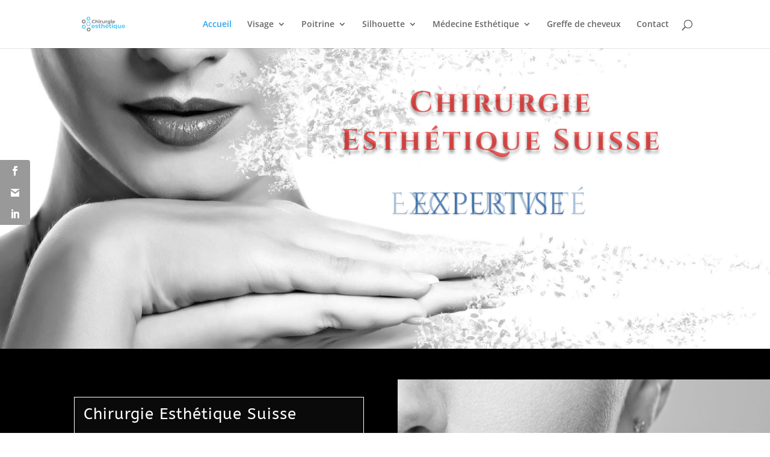

--- FILE ---
content_type: text/css
request_url: https://chirurgie-esthetique-montreux.ch/wp-content/et-cache/61/et-core-unified-tb-1627-deferred-61.min.css?ver=1767872335
body_size: 4960
content:
div.et_pb_section.et_pb_section_0_tb_footer{background-image:linear-gradient(180deg,rgba(0,0,0,0) 64%,rgba(25,25,25,0.33) 100%)!important}.et_pb_section_0_tb_footer.et_pb_section{padding-top:0px;padding-bottom:0px;margin-top:0px;margin-bottom:0px;background-color:RGBA(0,0,0,0)!important}.et_pb_row_0_tb_footer.et_pb_row{padding-top:0px!important;padding-bottom:0px!important;margin-top:0px!important;padding-top:0px;padding-bottom:0px}.dvmd_image_box_0_tb_footer .dvmd_ib_image_wrap{padding-bottom:34%;height:100%;transform:scale(1,1)}.dvmd_image_box_0_tb_footer img{width:71%;left:32%;top:50%;transform:translate(-50%,-50%) rotate(0);mix-blend-mode:normal}.et_pb_button_0_tb_footer_wrapper{margin-top:30px!important;position:relative;top:0px;bottom:auto;left:0px;right:auto}body #page-container .et_pb_section .et_pb_button_0_tb_footer,body #page-container .et_pb_section .et_pb_button_1_tb_footer{color:RGBA(25,25,25,0.46)!important;letter-spacing:2px;font-size:16px}body #page-container .et_pb_section .et_pb_button_0_tb_footer:after,body #page-container .et_pb_section .et_pb_button_1_tb_footer:after{font-size:1.6em}body.et_button_custom_icon #page-container .et_pb_button_0_tb_footer:after,body.et_button_custom_icon #page-container .et_pb_button_1_tb_footer:after{font-size:16px}.et_pb_button_0_tb_footer,.et_pb_button_0_tb_footer:after,.et_pb_button_1_tb_footer,.et_pb_button_1_tb_footer:after{transition:all 300ms ease 0ms}.et_pb_button_1_tb_footer_wrapper{margin-top:30px!important;margin-bottom:70px!important}@media only screen and (max-width:980px){.et_pb_section_0_tb_footer.et_pb_section{background-color:RGBA(0,0,0,0)!important}body #page-container .et_pb_section .et_pb_button_0_tb_footer:after,body #page-container .et_pb_section .et_pb_button_1_tb_footer:after{display:inline-block;opacity:0}body #page-container .et_pb_section .et_pb_button_0_tb_footer:hover:after,body #page-container .et_pb_section .et_pb_button_1_tb_footer:hover:after{opacity:1}body #page-container .et_pb_section .et_pb_button_0_tb_footer,body #page-container .et_pb_section .et_pb_button_1_tb_footer{background-image:initial;background-color:initial}.et_pb_button_0_tb_footer_wrapper{left:0px;right:auto}.et_pb_button_0_tb_footer_wrapper a{transform:translateX(0px) translateY(0px)}.et_pb_row_0_tb_footer.et_pb_row{width:}}@media only screen and (max-width:767px){.et_pb_section_0_tb_footer.et_pb_section{margin-top:0px;margin-bottom:50px;background-color:RGBA(0,0,0,0)!important}.et_pb_row_0_tb_footer.et_pb_row{margin-top:20px!important;margin-left:70px!important;width:}.et_pb_button_0_tb_footer_wrapper{margin-top:-7px!important;margin-bottom:-11px!important;left:0px;right:auto}body #page-container .et_pb_section .et_pb_button_0_tb_footer:after,body #page-container .et_pb_section .et_pb_button_1_tb_footer:after{display:inline-block;opacity:0}body #page-container .et_pb_section .et_pb_button_0_tb_footer:hover:after,body #page-container .et_pb_section .et_pb_button_1_tb_footer:hover:after{opacity:1}body #page-container .et_pb_section .et_pb_button_0_tb_footer,body #page-container .et_pb_section .et_pb_button_1_tb_footer{background-image:initial}.et_pb_button_0_tb_footer_wrapper a{transform:translateX(0px) translateY(0px)}.et_pb_button_1_tb_footer_wrapper{margin-top:0px!important;margin-bottom:50px!important}}.et_pb_section_0{height:auto;min-height:500px;max-height:none}.et_pb_section_0.et_pb_section{padding-bottom:40px}.et_pb_text_0.et_pb_text{color:#c90404!important}.et_pb_text_0{font-family:'Cinzel Decorative',display;font-weight:700;height:auto;min-height:auto;max-height:none;margin-left:400px!important;box-shadow:0px 2px 35px 6px #ffffff;position:relative;top:-17px;bottom:auto;left:-17px;right:auto}.et_pb_text_0 h1{font-family:'Cinzel',Georgia,"Times New Roman",serif;font-weight:700;font-size:49px;color:rgba(224,8,4,0.64)!important;letter-spacing:4px;line-height:1.3em;text-align:center;text-shadow:0em 0.1em 0.1em rgba(0,0,0,0.4)}body #page-container .et_pb_section .et_pb_slider .et_pb_slide_1.et_pb_slide .et_pb_more_button.et_pb_button,body #page-container .et_pb_section .et_pb_slider .et_pb_slide_3.et_pb_slide .et_pb_more_button.et_pb_button,body #page-container .et_pb_section .et_pb_slider .et_pb_slide_0.et_pb_slide .et_pb_more_button.et_pb_button,body #page-container .et_pb_section .et_pb_slider .et_pb_slide_2.et_pb_slide .et_pb_more_button.et_pb_button{color:#000000!important;font-size:0px}body #page-container .et_pb_section .et_pb_slider .et_pb_slide_3.et_pb_slide .et_pb_more_button.et_pb_button:after,body #page-container .et_pb_section .et_pb_slider .et_pb_slide_2.et_pb_slide .et_pb_more_button.et_pb_button:after,body #page-container .et_pb_section .et_pb_slider .et_pb_slide_1.et_pb_slide .et_pb_more_button.et_pb_button:after,body #page-container .et_pb_section .et_pb_slider .et_pb_slide_0.et_pb_slide .et_pb_more_button.et_pb_button:after{font-size:1.6em}body.et_button_custom_icon #page-container .et_pb_slider .et_pb_slide_3.et_pb_slide .et_pb_more_button.et_pb_button:after,body.et_button_custom_icon #page-container .et_pb_slider .et_pb_slide_2.et_pb_slide .et_pb_more_button.et_pb_button:after,body.et_button_custom_icon #page-container .et_pb_slider .et_pb_slide_0.et_pb_slide .et_pb_more_button.et_pb_button:after,body.et_button_custom_icon #page-container .et_pb_slider .et_pb_slide_1.et_pb_slide .et_pb_more_button.et_pb_button:after{font-size:0px}.et_pb_slider_0.et_pb_slider .et_pb_slide_content{font-size:18px!important}.et_pb_slider_0.et_pb_slider{border-radius:30px 30px 30px 0;overflow:hidden;overflow-x:hidden;overflow-y:hidden}.et_pb_slider_0,.et_pb_slider_0 .et_pb_slide{height:100px}.et_pb_slider_0 .et_pb_slide_description,.et_pb_slider_fullwidth_off.et_pb_slider_0 .et_pb_slide_description{padding-top:0px;padding-bottom:0px}.et_pb_slider_0{margin-top:-15px!important;margin-bottom:-15px!important;margin-left:350px!important;width:74%;top:-44px;bottom:auto;left:-45px;right:auto}.et_pb_slider_0 .et_pb_slide>.et_pb_container{max-width:100%}.et_pb_slider_0.et_pb_slider .et_pb_slide_description{animation-name:none}.et_pb_section_1,.et_pb_section_2,.et_pb_section_3,.et_pb_row_3,.et_pb_row_inner_2{height:auto;min-height:auto;max-height:none}.et_pb_section_1.et_pb_section{background-color:#000000!important}.et_pb_text_1.et_pb_text{color:#a5a5a5!important}.et_pb_text_1{font-family:'ABeeZee',Helvetica,Arial,Lucida,sans-serif;font-size:16px;letter-spacing:1px;background-color:#0a0a0a;border-width:1px;border-color:#ffffff;height:auto;min-height:auto;max-height:none;padding-top:15px!important;padding-right:15px!important;padding-bottom:15px!important;padding-left:15px!important;margin-top:0px!important;margin-right:7px!important;margin-left:-5px!important}.et_pb_text_1 h1,.et_pb_text_4 h1{font-family:'ABeeZee',Helvetica,Arial,Lucida,sans-serif;color:#000000!important}.et_pb_text_2 h2,.et_pb_text_1 h2{font-family:'ABeeZee',Helvetica,Arial,Lucida,sans-serif;color:#ffffff!important;text-align:left}.et_pb_row_inner_0{background-image:linear-gradient(180deg,#2b87da 0%,rgba(41,196,169,0) 100%);background-color:rgba(224,43,32,0.29);height:467px;min-height:325px;max-height:none;left:-7px;right:auto}html:not(.et_fb_edit_enabled) #et-fb-app .et_pb_section_3:hover,html:not(.et_fb_edit_enabled) #et-fb-app .et_pb_row_inner_0:hover{filter:hue-rotate(0deg) saturate(100%) brightness(100%) contrast(100%) invert(0%) sepia(0%);filter:hue-rotate(0deg) saturate(100%) brightness(100%) contrast(100%) invert(0%) sepia(0%);filter:hue-rotate(0deg) saturate(100%) brightness(100%) contrast(100%) invert(0%) sepia(0%);filter:hue-rotate(0deg) saturate(100%) brightness(100%) contrast(100%) invert(0%) sepia(0%)}.et_pb_row_inner_1{height:467px;min-height:325px;max-height:none;left:2px;right:auto}.et_pb_row_inner_1.et_pb_row_inner{margin-left:-129px!important}.et_pb_text_2.et_pb_text{color:#828282!important}.et_pb_text_2{font-family:'ABeeZee',Helvetica,Arial,Lucida,sans-serif;font-size:16px;letter-spacing:1px;background-color:#ffffff;border-width:1px;border-color:#000000;height:auto;min-height:auto;max-height:none;padding-top:15px!important;padding-right:15px!important;padding-bottom:15px!important;padding-left:15px!important;margin-top:0px!important;margin-right:7px!important;margin-left:-3px!important}.et_pb_text_2 h1{font-family:'ABeeZee',Helvetica,Arial,Lucida,sans-serif;font-size:31px;color:#000000!important}body #page-container .et_pb_section .dsm_button_0 .et_pb_button_one.et_pb_button{color:#000000!important;border-width:1px!important;border-color:#000000;border-radius:50%;font-size:23px;font-weight:600!important;margin-right:0px!important}body #page-container .et_pb_section .dsm_button_0 .et_pb_button_one.et_pb_button:hover{padding-right:2em;padding-left:0.7em}body #page-container .et_pb_section .dsm_button_0 .et_pb_button_one.et_pb_button,body #page-container .et_pb_section .dsm_button_0 .et_pb_button_one.et_pb_button:hover{padding:0.3em 1em!important}body #page-container .et_pb_section .dsm_button_0 .et_pb_button_one.et_pb_button:before,body #page-container .et_pb_section .dsm_button_0 .et_pb_button_one.et_pb_button:after{display:none!important}.dsm_button_0 .et_pb_button_one{box-shadow:0px 12px 18px -6px #000000}body #page-container .et_pb_section .dsm_button_0 .et_pb_button_two.et_pb_button{margin-left:20px!important}.dsm_button_0 .dsm-button-separator-text{margin-left:10px;margin-right:10px}div.et_pb_section.et_pb_section_3{background-image:linear-gradient(180deg,rgba(0,0,0,0.03) 0%,#c4c4c4 100%)!important}.et_pb_section_3.et_pb_section{padding-top:44px;background-color:rgba(224,43,32,0.46)!important}.et_pb_text_3 h1{font-weight:600}.et_pb_text_3 h2{font-family:'ABeeZee',Helvetica,Arial,Lucida,sans-serif;font-weight:700;font-size:32px;color:#000000!important;text-align:center}body.iphone .et_pb_text_3 h2,body.iphone .et_pb_text_4 h2,body.iphone .et_pb_slider.et_pb_module .et_pb_slide_3.et_pb_slide .et_pb_slide_description .et_pb_slide_content,body.iphone .et_pb_slider.et_pb_module .et_pb_slide_2.et_pb_slide .et_pb_slide_description .et_pb_slide_content{font-variant-ligatures:no-common-ligatures}.et_pb_text_3{background-color:rgba(255,255,255,0.77);padding-top:20px!important;padding-bottom:15px!important;box-shadow:0px 0px 26px 7px #ffffff}.et_pb_row_3.et_pb_row{margin-top:20px!important;margin-bottom:75px!important}.dsm_flipbox_child_10 .et_pb_button_wrapper,.dsm_flipbox_child_3 .et_pb_button_wrapper,.dsm_flipbox_child_0 .et_pb_button_wrapper,.dsm_flipbox_child_7 .et_pb_button_wrapper,.dsm_flipbox_child_1 .et_pb_button_wrapper,.dsm_flipbox_child_4 .et_pb_button_wrapper,.dsm_flipbox_child_12 .et_pb_button_wrapper,.dsm_flipbox_child_13 .et_pb_button_wrapper,.dsm_flipbox_child_11 .et_pb_button_wrapper,.dsm_flipbox_child_6 .et_pb_button_wrapper,.dsm_flipbox_child_8 .et_pb_button_wrapper,.dsm_flipbox_child_5 .et_pb_button_wrapper,.dsm_flipbox_child_9 .et_pb_button_wrapper,.dsm_flipbox_child_2 .et_pb_button_wrapper{text-align:center}.dsm_flipbox_child_6 .dsm-subtitle,.dsm_flipbox_child_4 h1.et_pb_module_header,.dsm_flipbox_child_4 h2.et_pb_module_header,.dsm_flipbox_child_4 h3.et_pb_module_header,.dsm_flipbox_child_4 h4.et_pb_module_header,.dsm_flipbox_child_4 h5.et_pb_module_header,.dsm_flipbox_child_4 h6.et_pb_module_header,.dsm_flipbox_child_6 h1.et_pb_module_header,.dsm_flipbox_child_6 h2.et_pb_module_header,.dsm_flipbox_child_6 h3.et_pb_module_header,.dsm_flipbox_child_6 h4.et_pb_module_header,.dsm_flipbox_child_6 h5.et_pb_module_header,.dsm_flipbox_child_6 h6.et_pb_module_header,.dsm_flipbox_child_8 h1.et_pb_module_header,.dsm_flipbox_child_8 h2.et_pb_module_header,.dsm_flipbox_child_8 h3.et_pb_module_header,.dsm_flipbox_child_8 h4.et_pb_module_header,.dsm_flipbox_child_8 h5.et_pb_module_header,.dsm_flipbox_child_8 h6.et_pb_module_header,.dsm_flipbox_child_8 .dsm-subtitle,.dsm_flipbox_child_10 h1.et_pb_module_header,.dsm_flipbox_child_10 h2.et_pb_module_header,.dsm_flipbox_child_10 h3.et_pb_module_header,.dsm_flipbox_child_10 h4.et_pb_module_header,.dsm_flipbox_child_10 h5.et_pb_module_header,.dsm_flipbox_child_10 h6.et_pb_module_header,.dsm_flipbox_child_10 .dsm-subtitle,.dsm_flipbox_child_2 .dsm-subtitle,.dsm_flipbox_child_2 h1.et_pb_module_header,.dsm_flipbox_child_2 h2.et_pb_module_header,.dsm_flipbox_child_2 h3.et_pb_module_header,.dsm_flipbox_child_2 h4.et_pb_module_header,.dsm_flipbox_child_2 h5.et_pb_module_header,.dsm_flipbox_child_2 h6.et_pb_module_header,.dsm_flipbox_child_4 .dsm-subtitle,.dsm_flipbox_child_12 h1.et_pb_module_header,.dsm_flipbox_child_12 h2.et_pb_module_header,.dsm_flipbox_child_12 h3.et_pb_module_header,.dsm_flipbox_child_12 h4.et_pb_module_header,.dsm_flipbox_child_12 h5.et_pb_module_header,.dsm_flipbox_child_12 h6.et_pb_module_header,.dsm_flipbox_child_0 h1.et_pb_module_header,.dsm_flipbox_child_0 h2.et_pb_module_header,.dsm_flipbox_child_0 h3.et_pb_module_header,.dsm_flipbox_child_0 h4.et_pb_module_header,.dsm_flipbox_child_0 h5.et_pb_module_header,.dsm_flipbox_child_0 h6.et_pb_module_header,.dsm_flipbox_child_0 .dsm-subtitle,.dsm_flipbox_child_12 .dsm-subtitle{line-height:1em}.dsm_flipbox_child_3 .dsm-content,.dsm_flipbox_child_10 .dsm-content,.dsm_flipbox_child_9 .dsm-content,.dsm_flipbox_child_12 .dsm-content,.dsm_flipbox_child_0 .dsm-content,.dsm_flipbox_child_4 .dsm-content,.dsm_flipbox_child_2 .dsm-content,.dsm_flipbox_child_8 .dsm-content,.dsm_flipbox_child_13 .dsm-content,.dsm_flipbox_child_11 .dsm-content,.dsm_flipbox_child_5 .dsm-content,.dsm_flipbox_child_7 .dsm-content,.dsm_flipbox_child_6 .dsm-content,.dsm_flipbox_child_1 .dsm-content{line-height:1.7em}body #page-container .et_pb_section .dsm_flipbox_child_5 .et_pb_button:hover:after,body #page-container .et_pb_section .dsm_flipbox_child_1 .et_pb_button:hover:after,body #page-container .et_pb_section .dsm_flipbox_child_11 .et_pb_button:hover:after,body #page-container .et_pb_section .dsm_flipbox_child_13 .et_pb_button:hover:after,body #page-container .et_pb_section .dsm_flipbox_child_3 .et_pb_button:hover:after,body #page-container .et_pb_section .dsm_flipbox_child_9 .et_pb_button:hover:after,body #page-container .et_pb_section .dsm_flipbox_child_7 .et_pb_button:hover:after{margin-left:0;left:auto;margin-left:.3em;opacity:1}body #page-container .et_pb_section .dsm_flipbox_child_5 .et_pb_button:after,body #page-container .et_pb_section .dsm_flipbox_child_13 .et_pb_button:after,body #page-container .et_pb_section .dsm_flipbox_child_7 .et_pb_button:after,body #page-container .et_pb_section .dsm_flipbox_child_1 .et_pb_button:after,body #page-container .et_pb_section .dsm_flipbox_child_9 .et_pb_button:after,body #page-container .et_pb_section .dsm_flipbox_child_3 .et_pb_button:after,body #page-container .et_pb_section .dsm_flipbox_child_11 .et_pb_button:after{line-height:inherit;font-size:inherit!important;margin-left:-1em;left:auto;font-family:ETmodules!important;font-weight:400!important}.dsm_flipbox_child_7 .et_pb_button,.dsm_flipbox_child_1 .et_pb_button,.dsm_flipbox_child_11 .et_pb_button,.dsm_flipbox_child_3 .et_pb_button,.dsm_flipbox_child_13 .et_pb_button,.dsm_flipbox_child_5 .et_pb_button,.dsm_flipbox_child_9 .et_pb_button{box-shadow:0px 2px 18px 0px rgba(0,0,0,0.3)}.dsm_flipbox_0{filter:contrast(108%);backface-visibility:hidden;transition:transform 300ms ease 0ms}html:not(.et_fb_edit_enabled) #et-fb-app .dsm_flipbox_0:hover,html:not(.et_fb_edit_enabled) #et-fb-app .dsm_flipbox_3:hover,html:not(.et_fb_edit_enabled) #et-fb-app .dsm_flipbox_1:hover,html:not(.et_fb_edit_enabled) #et-fb-app .dsm_flipbox_6:hover,html:not(.et_fb_edit_enabled) #et-fb-app .dsm_flipbox_2:hover,html:not(.et_fb_edit_enabled) #et-fb-app .dsm_flipbox_5:hover,html:not(.et_fb_edit_enabled) #et-fb-app .dsm_flipbox_4:hover{filter:contrast(108%);filter:hue-rotate(0deg) saturate(100%) brightness(100%) contrast(108%) invert(0%) sepia(0%);filter:hue-rotate(0deg) saturate(100%) brightness(100%) contrast(108%) invert(0%) sepia(0%)}.dsm_flipbox_0:hover,.dsm_flipbox_child_6:hover,.dsm_flipbox_child_12:hover,.dsm_flipbox_child_2:hover,.dsm_flipbox_child_4:hover,.dsm_flipbox_child_10:hover{transform:scaleX(1.05) scaleY(1.05)!important}html:not(.et_fb_edit_enabled) #et-fb-app .dsm_flipbox_child_6:hover,html:not(.et_fb_edit_enabled) #et-fb-app .dsm_flipbox_child_8:hover,html:not(.et_fb_edit_enabled) #et-fb-app .dsm_flipbox_child_2:hover{filter:brightness(101%);filter:hue-rotate(0deg) saturate(100%) brightness(101%) contrast(100%) invert(0%) sepia(0%);filter:hue-rotate(0deg) saturate(100%) brightness(101%) contrast(100%) invert(0%) sepia(0%)}.dsm_flipbox_2,.dsm_flipbox_3,.dsm_flipbox_6,.dsm_flipbox_5,.dsm_flipbox_4,.dsm_flipbox_1{filter:contrast(108%);backface-visibility:hidden}html:not(.et_fb_edit_enabled) #et-fb-app .dsm_flipbox_child_12:hover{filter:brightness(101%) contrast(108%);filter:hue-rotate(0deg) saturate(100%) brightness(101%) contrast(108%) invert(0%) sepia(0%);filter:hue-rotate(0deg) saturate(100%) brightness(101%) contrast(108%) invert(0%) sepia(0%)}html:not(.et_fb_edit_enabled) #et-fb-app .dsm_floating_multi_images_child_2:hover{filter:hue-rotate(0deg) saturate(100%) brightness(100%) contrast(100%) invert(0%) sepia(0%);filter:hue-rotate(0deg) saturate(100%) brightness(100%) contrast(100%) invert(0%) sepia(0%)}.dsm_floating_multi_images_0{height:auto;min-height:auto;max-height:none;padding-top:100px;padding-left:40px;margin-top:0px;margin-left:-50px;transform:scaleX(1.37) scaleY(1.37)}.et_pb_text_4.et_pb_text{color:#ffffff!important}.et_pb_text_4{font-family:'ABeeZee',Helvetica,Arial,Lucida,sans-serif;font-size:16px;background-color:rgba(0,0,0,0.12);border-width:1px;height:auto;min-height:auto;max-height:none;padding-top:20px!important;padding-right:10px!important;padding-bottom:20px!important;padding-left:10px!important;margin-top:50px!important;margin-left:49px!important;position:relative;top:0px;bottom:auto;left:-67px;right:auto;transition:background-color 300ms ease 0ms,background-image 300ms ease 0ms}.et_pb_text_4:hover{background-image:initial;background-color:rgba(0,0,0,0.25)}.et_pb_slider .et_pb_slide_2.et_pb_slide .et_pb_slide_description .et_pb_slide_title,.et_pb_slider .et_pb_slide_0.et_pb_slide .et_pb_slide_description .et_pb_slide_title,.et_pb_slider .et_pb_slide_1.et_pb_slide .et_pb_slide_description .et_pb_slide_title,.et_pb_slider .et_pb_slide_3.et_pb_slide .et_pb_slide_description .et_pb_slide_title{font-family:'Manjari',Helvetica,Arial,Lucida,sans-serif!important;color:#000000!important}.et_pb_slide_2 p,.et_pb_slide_0 p,.et_pb_slide_3 p,.et_pb_slide_1 p{line-height:2.2em!important}.et_pb_slider.et_pb_module .et_pb_slide_0.et_pb_slide .et_pb_slide_description .et_pb_slide_content,.et_pb_slider.et_pb_module .et_pb_slide_3.et_pb_slide .et_pb_slide_description .et_pb_slide_content,.et_pb_slider.et_pb_module .et_pb_slide_1.et_pb_slide .et_pb_slide_description .et_pb_slide_content,.et_pb_slider.et_pb_module .et_pb_slide_2.et_pb_slide .et_pb_slide_description .et_pb_slide_content{font-family:'Cinzel Decorative',display!important;font-size:51px!important;color:#004793!important;line-height:2.2em!important}.dsm_flipbox .dsm_flipbox_child_6 h1.et_pb_module_header,.dsm_flipbox .dsm_flipbox_child_6 h2.et_pb_module_header,.dsm_flipbox .dsm_flipbox_child_6 h3.et_pb_module_header,.dsm_flipbox .dsm_flipbox_child_6 h4.et_pb_module_header,.dsm_flipbox .dsm_flipbox_child_6 h5.et_pb_module_header,.dsm_flipbox .dsm_flipbox_child_6 h6.et_pb_module_header,.dsm_flipbox .dsm_flipbox_child_2 h1.et_pb_module_header,.dsm_flipbox .dsm_flipbox_child_2 h2.et_pb_module_header,.dsm_flipbox .dsm_flipbox_child_2 h3.et_pb_module_header,.dsm_flipbox .dsm_flipbox_child_2 h4.et_pb_module_header,.dsm_flipbox .dsm_flipbox_child_2 h5.et_pb_module_header,.dsm_flipbox .dsm_flipbox_child_2 h6.et_pb_module_header,.dsm_flipbox .dsm_flipbox_child_0 h1.et_pb_module_header,.dsm_flipbox .dsm_flipbox_child_0 h2.et_pb_module_header,.dsm_flipbox .dsm_flipbox_child_0 h3.et_pb_module_header,.dsm_flipbox .dsm_flipbox_child_0 h4.et_pb_module_header,.dsm_flipbox .dsm_flipbox_child_0 h5.et_pb_module_header,.dsm_flipbox .dsm_flipbox_child_0 h6.et_pb_module_header,.dsm_flipbox .dsm_flipbox_child_10 h1.et_pb_module_header,.dsm_flipbox .dsm_flipbox_child_10 h2.et_pb_module_header,.dsm_flipbox .dsm_flipbox_child_10 h3.et_pb_module_header,.dsm_flipbox .dsm_flipbox_child_10 h4.et_pb_module_header,.dsm_flipbox .dsm_flipbox_child_10 h5.et_pb_module_header,.dsm_flipbox .dsm_flipbox_child_10 h6.et_pb_module_header,.dsm_flipbox .dsm_flipbox_child_12 h1.et_pb_module_header,.dsm_flipbox .dsm_flipbox_child_12 h2.et_pb_module_header,.dsm_flipbox .dsm_flipbox_child_12 h3.et_pb_module_header,.dsm_flipbox .dsm_flipbox_child_12 h4.et_pb_module_header,.dsm_flipbox .dsm_flipbox_child_12 h5.et_pb_module_header,.dsm_flipbox .dsm_flipbox_child_12 h6.et_pb_module_header,.dsm_flipbox .dsm_flipbox_child_8 h1.et_pb_module_header,.dsm_flipbox .dsm_flipbox_child_8 h2.et_pb_module_header,.dsm_flipbox .dsm_flipbox_child_8 h3.et_pb_module_header,.dsm_flipbox .dsm_flipbox_child_8 h4.et_pb_module_header,.dsm_flipbox .dsm_flipbox_child_8 h5.et_pb_module_header,.dsm_flipbox .dsm_flipbox_child_8 h6.et_pb_module_header,.dsm_flipbox .dsm_flipbox_child_4 h1.et_pb_module_header,.dsm_flipbox .dsm_flipbox_child_4 h2.et_pb_module_header,.dsm_flipbox .dsm_flipbox_child_4 h3.et_pb_module_header,.dsm_flipbox .dsm_flipbox_child_4 h4.et_pb_module_header,.dsm_flipbox .dsm_flipbox_child_4 h5.et_pb_module_header,.dsm_flipbox .dsm_flipbox_child_4 h6.et_pb_module_header{font-size:17px;color:#ffffff!important;letter-spacing:1px}.dsm_flipbox .dsm_flipbox_child_8 .dsm-content,.dsm_flipbox .dsm_flipbox_child_3 .dsm-content,.dsm_flipbox .dsm_flipbox_child_2 .dsm-content,.dsm_flipbox .dsm_flipbox_child_7 .dsm-content,.dsm_flipbox .dsm_flipbox_child_10 .dsm-content,.dsm_flipbox .dsm_flipbox_child_12 .dsm-content,.dsm_flipbox .dsm_flipbox_child_9 .dsm-content,.dsm_flipbox .dsm_flipbox_child_1 .dsm-content,.dsm_flipbox .dsm_flipbox_child_4 .dsm-content,.dsm_flipbox .dsm_flipbox_child_0 .dsm-content,.dsm_flipbox .dsm_flipbox_child_11 .dsm-content,.dsm_flipbox .dsm_flipbox_child_5 .dsm-content,.dsm_flipbox .dsm_flipbox_child_13 .dsm-content,.dsm_flipbox .dsm_flipbox_child_6 .dsm-content{font-size:12px}.dsm_flipbox_child_0{background-image:url(https://chirurgie-esthetique-montreux.ch/wp-content/uploads/2020/12/chirurgie-esthetique-suisse-blepharoplastie.jpg);background-color:rgba(0,0,0,0.25);padding-top:90px;margin-top:0px;margin-bottom:0px;box-shadow:0px 2px 45px 20px rgba(0,0,0,0.3)}.dsm_flipbox .dsm_flipbox_child_13 h1.et_pb_module_header,.dsm_flipbox .dsm_flipbox_child_13 h2.et_pb_module_header,.dsm_flipbox .dsm_flipbox_child_13 h3.et_pb_module_header,.dsm_flipbox .dsm_flipbox_child_13 h4.et_pb_module_header,.dsm_flipbox .dsm_flipbox_child_13 h5.et_pb_module_header,.dsm_flipbox .dsm_flipbox_child_13 h6.et_pb_module_header,.dsm_flipbox .dsm_flipbox_child_1 h1.et_pb_module_header,.dsm_flipbox .dsm_flipbox_child_1 h2.et_pb_module_header,.dsm_flipbox .dsm_flipbox_child_1 h3.et_pb_module_header,.dsm_flipbox .dsm_flipbox_child_1 h4.et_pb_module_header,.dsm_flipbox .dsm_flipbox_child_1 h5.et_pb_module_header,.dsm_flipbox .dsm_flipbox_child_1 h6.et_pb_module_header,.dsm_flipbox .dsm_flipbox_child_3 h1.et_pb_module_header,.dsm_flipbox .dsm_flipbox_child_3 h2.et_pb_module_header,.dsm_flipbox .dsm_flipbox_child_3 h3.et_pb_module_header,.dsm_flipbox .dsm_flipbox_child_3 h4.et_pb_module_header,.dsm_flipbox .dsm_flipbox_child_3 h5.et_pb_module_header,.dsm_flipbox .dsm_flipbox_child_3 h6.et_pb_module_header,.dsm_flipbox .dsm_flipbox_child_11 h1.et_pb_module_header,.dsm_flipbox .dsm_flipbox_child_11 h2.et_pb_module_header,.dsm_flipbox .dsm_flipbox_child_11 h3.et_pb_module_header,.dsm_flipbox .dsm_flipbox_child_11 h4.et_pb_module_header,.dsm_flipbox .dsm_flipbox_child_11 h5.et_pb_module_header,.dsm_flipbox .dsm_flipbox_child_11 h6.et_pb_module_header,.dsm_flipbox .dsm_flipbox_child_9 h1.et_pb_module_header,.dsm_flipbox .dsm_flipbox_child_9 h2.et_pb_module_header,.dsm_flipbox .dsm_flipbox_child_9 h3.et_pb_module_header,.dsm_flipbox .dsm_flipbox_child_9 h4.et_pb_module_header,.dsm_flipbox .dsm_flipbox_child_9 h5.et_pb_module_header,.dsm_flipbox .dsm_flipbox_child_9 h6.et_pb_module_header,.dsm_flipbox .dsm_flipbox_child_5 h1.et_pb_module_header,.dsm_flipbox .dsm_flipbox_child_5 h2.et_pb_module_header,.dsm_flipbox .dsm_flipbox_child_5 h3.et_pb_module_header,.dsm_flipbox .dsm_flipbox_child_5 h4.et_pb_module_header,.dsm_flipbox .dsm_flipbox_child_5 h5.et_pb_module_header,.dsm_flipbox .dsm_flipbox_child_5 h6.et_pb_module_header,.dsm_flipbox .dsm_flipbox_child_7 h1.et_pb_module_header,.dsm_flipbox .dsm_flipbox_child_7 h2.et_pb_module_header,.dsm_flipbox .dsm_flipbox_child_7 h3.et_pb_module_header,.dsm_flipbox .dsm_flipbox_child_7 h4.et_pb_module_header,.dsm_flipbox .dsm_flipbox_child_7 h5.et_pb_module_header,.dsm_flipbox .dsm_flipbox_child_7 h6.et_pb_module_header{font-family:'Manjari',Helvetica,Arial,Lucida,sans-serif;font-weight:700;font-size:25px;color:#ffffff!important;letter-spacing:3px;line-height:0.8em;text-shadow:0em 0.1em 0.1em rgba(0,0,0,0.4)}.dsm_flipbox .dsm_flipbox_child_5 .dsm-subtitle,.dsm_flipbox .dsm_flipbox_child_13 .dsm-subtitle,.dsm_flipbox .dsm_flipbox_child_1 .dsm-subtitle,.dsm_flipbox .dsm_flipbox_child_9 .dsm-subtitle,.dsm_flipbox .dsm_flipbox_child_3 .dsm-subtitle,.dsm_flipbox .dsm_flipbox_child_7 .dsm-subtitle,.dsm_flipbox .dsm_flipbox_child_11 .dsm-subtitle{font-family:'Manjari',Helvetica,Arial,Lucida,sans-serif;font-weight:700;font-size:28px;color:#ffffff!important;letter-spacing:3px;line-height:1.4em;text-shadow:0em 0.1em 0.1em rgba(0,0,0,0.4)}.dsm_flipbox_child_1{background-image:url(https://chirurgie-esthetique-montreux.ch/wp-content/uploads/2020/12/chirurgie-esthetique-suisse-montreux.jpg);background-color:rgba(12,113,195,0.21);padding-top:44px;padding-bottom:30px;margin-top:0px;margin-bottom:0px;box-shadow:0px 2px 45px 20px rgba(0,0,0,0.3)}body #page-container .et_pb_section .dsm_flipbox_child_1 .et_pb_button{color:#ffffff!important;border-width:2px!important;border-color:#ffffff;letter-spacing:2px;font-size:16px;font-family:'Manjari',Helvetica,Arial,Lucida,sans-serif!important;font-weight:700!important;background-color:rgba(0,0,0,0.2)}body #page-container .et_pb_section .dsm_flipbox_child_1 .et_pb_button_wrapper .et_pb_button,body #page-container .et_pb_section .dsm_flipbox_child_11 .et_pb_button_wrapper .et_pb_button,body #page-container .et_pb_section .dsm_flipbox_child_13 .et_pb_button_wrapper .et_pb_button,body #page-container .et_pb_section .dsm_flipbox_child_7 .et_pb_button_wrapper .et_pb_button,body #page-container .et_pb_section .dsm_flipbox_child_3 .et_pb_button_wrapper .et_pb_button,body #page-container .et_pb_section .dsm_flipbox_child_9 .et_pb_button_wrapper .et_pb_button,body #page-container .et_pb_section .dsm_flipbox_child_5 .et_pb_button_wrapper .et_pb_button{padding-top:9px!important;padding-bottom:9px!important;margin-top:23px!important}.dsm_flipbox_child_2{background-image:url(https://chirurgie-esthetique-montreux.ch/wp-content/uploads/2020/12/Laser-3.png);background-color:rgba(0,0,0,0.25);filter:brightness(101%);backface-visibility:hidden;padding-top:90px;margin-top:0px;margin-bottom:0px;box-shadow:0px 2px 45px 20px rgba(0,0,0,0.3)}.dsm_flipbox_child_3{background-image:url(https://chirurgie-esthetique-montreux.ch/wp-content/uploads/2020/12/Laser-2.png);background-color:rgba(12,113,195,0.21);padding-top:44px;padding-bottom:30px;margin-top:0px;margin-bottom:0px;box-shadow:0px 2px 45px 20px rgba(0,0,0,0.3)}body #page-container .et_pb_section .dsm_flipbox_child_9 .et_pb_button,body #page-container .et_pb_section .dsm_flipbox_child_13 .et_pb_button,body #page-container .et_pb_section .dsm_flipbox_child_3 .et_pb_button,body #page-container .et_pb_section .dsm_flipbox_child_11 .et_pb_button,body #page-container .et_pb_section .dsm_flipbox_child_7 .et_pb_button{color:#ffffff!important;letter-spacing:2px;font-size:16px;font-family:'Manjari',Helvetica,Arial,Lucida,sans-serif!important;font-weight:700!important;background-color:rgba(0,0,0,0.2)}.dsm_flipbox_child_4{background-image:url(https://chirurgie-esthetique-montreux.ch/wp-content/uploads/2020/12/chirugie-poitrine-41.jpg);background-color:rgba(0,0,0,0.25);padding-top:90px;margin-top:0px;margin-bottom:0px;box-shadow:0px 2px 45px 20px rgba(0,0,0,0.3)}.dsm_flipbox_child_5{background-image:url(https://chirurgie-esthetique-montreux.ch/wp-content/uploads/2020/12/chirugie-poitrine-4.jpg);background-color:rgba(12,113,195,0.21);padding-top:44px;padding-bottom:30px;margin-top:0px;margin-bottom:0px;box-shadow:0px 2px 45px 20px rgba(0,0,0,0.3)}body #page-container .et_pb_section .dsm_flipbox_child_5 .et_pb_button{color:#ffffff!important;letter-spacing:2px;font-size:15px;font-family:'Manjari',Helvetica,Arial,Lucida,sans-serif!important;font-weight:700!important;background-color:rgba(0,0,0,0.2)}.dsm_flipbox_child_6{background-image:url(https://chirurgie-esthetique-montreux.ch/wp-content/uploads/2020/12/Injection-4.jpg);background-color:rgba(0,0,0,0.25);filter:brightness(101%);backface-visibility:hidden;padding-top:90px;margin-top:0px;margin-bottom:0px;box-shadow:0px 2px 45px 20px rgba(0,0,0,0.3);transform:scaleX(1.05) scaleY(1.05)}.dsm_flipbox_child_7{background-image:url(https://chirurgie-esthetique-montreux.ch/wp-content/uploads/2020/12/Injection-1.jpg);background-color:RGBA(0,0,0,0);padding-top:44px;padding-bottom:30px;margin-top:0px;margin-bottom:0px;box-shadow:0px 2px 45px 20px rgba(0,0,0,0.3)}.dsm_flipbox_child_8{background-image:url(https://chirurgie-esthetique-montreux.ch/wp-content/uploads/2021/05/esthetique-suisse-greffe-de-cheveux.jpg);background-color:rgba(0,0,0,0.25);filter:brightness(101%);backface-visibility:hidden;padding-top:90px;margin-top:0px;margin-bottom:0px;box-shadow:0px 2px 45px 20px rgba(0,0,0,0.3)}.dsm_flipbox_child_9{background-image:url(https://chirurgie-esthetique-montreux.ch/wp-content/uploads/2021/05/chirurgie-esthetique-greffe-de-cheveux.jpg);background-color:rgba(12,113,195,0.21);padding-top:44px;padding-bottom:30px;margin-top:0px;margin-bottom:0px;box-shadow:0px 2px 45px 20px rgba(0,0,0,0.3)}.dsm_flipbox_child_10{background-image:url(https://chirurgie-esthetique-montreux.ch/wp-content/uploads/2020/12/Chirurgie-de-la-silhouette-7.png);background-color:rgba(0,0,0,0.25);padding-top:90px;margin-top:0px;margin-bottom:0px;box-shadow:0px 2px 45px 20px rgba(0,0,0,0.3);transform:scaleX(1.05) scaleY(1.05)}.dsm_flipbox_child_11{background-image:url(https://chirurgie-esthetique-montreux.ch/wp-content/uploads/2020/12/Chirurgie-de-la-silhouette-6.png);background-color:rgba(12,113,195,0.21);padding-top:44px;padding-bottom:30px;margin-top:0px;margin-bottom:0px;box-shadow:0px 2px 45px 20px rgba(0,0,0,0.3)}.dsm_flipbox_child_12{background-image:url(https://chirurgie-esthetique-montreux.ch/wp-content/uploads/2020/12/Peeling-3.jpg);background-color:rgba(0,0,0,0.25);filter:brightness(101%) contrast(108%);backface-visibility:hidden;padding-top:90px;margin-top:0px;margin-bottom:0px;box-shadow:0px 2px 45px 20px rgba(0,0,0,0.3)}.dsm_flipbox_child_13{background-image:url(https://chirurgie-esthetique-montreux.ch/wp-content/uploads/2020/12/images-2.jpg);padding-top:44px;padding-bottom:30px;margin-top:0px;margin-bottom:0px;box-shadow:0px 2px 45px 20px rgba(0,0,0,0.3)}.dsm_floating_multi_images_child_0{transform:scaleX(1.42) scaleY(1.42);left:0%;top:0%}.dsm_floating_multi_images_child_1{height:auto;min-height:auto;max-height:none;z-index:-1;position:relative;transform:scaleX(1.06) scaleY(1.06);left:20%;top:39%}.dsm_floating_multi_images_child_2{height:auto;min-height:auto;max-height:none;z-index:-1;position:relative;left:46%;top:0%}@media only screen and (min-width:981px){.et_pb_text_0{width:63%}.et_pb_row_inner_0.et_pb_row_inner{width:128%}.et_pb_row_inner_1.et_pb_row_inner{width:128%;max-width:150%}.et_pb_text_2{width:110%}.et_pb_row_3,body #page-container .et-db #et-boc .et-l .et_pb_row_3.et_pb_row,body.et_pb_pagebuilder_layout.single #page-container #et-boc .et-l .et_pb_row_3.et_pb_row,body.et_pb_pagebuilder_layout.single.et_full_width_page #page-container #et-boc .et-l .et_pb_row_3.et_pb_row{width:91%;max-width:1134px}.dsm_floating_multi_images_0,.et_pb_text_4{width:100%}.et_pb_row_inner_2.et_pb_row_inner{width:125%}}@media only screen and (max-width:980px){div.et_pb_section.et_pb_section_0{background-size:cover;background-repeat:no-repeat;background-position:center;background-blend-mode:normal;background-image:url(https://chirurgie-esthetique-montreux.ch/wp-content/uploads/2020/12/chirurgie-esthetique-suisse-lausanne-1.jpg)!important}.et_pb_section_1,.et_pb_section_0,.et_pb_row_3,.et_pb_section_2{height:auto;min-height:auto;max-height:none}.et_pb_text_0 h1,.dsm_flipbox .dsm_flipbox_child_1 h1.et_pb_module_header,.dsm_flipbox .dsm_flipbox_child_1 h2.et_pb_module_header,.dsm_flipbox .dsm_flipbox_child_1 h3.et_pb_module_header,.dsm_flipbox .dsm_flipbox_child_1 h4.et_pb_module_header,.dsm_flipbox .dsm_flipbox_child_1 h5.et_pb_module_header,.dsm_flipbox .dsm_flipbox_child_1 h6.et_pb_module_header{text-shadow:0em 0.1em 0.1em rgba(0,0,0,0.4)}.et_pb_text_0{background-image:initial;background-color:initial;height:auto;min-height:auto;max-height:none;top:-17px;bottom:auto;left:-17px;right:auto;transform:translateX(0px) translateY(0px)}body.logged-in.admin-bar .et_pb_text_0{top:-17px}.et_pb_row_0.et_pb_row,.et_pb_row_3.et_pb_row,.et_pb_row_1.et_pb_row,.et_pb_row_2.et_pb_row{width:}body #page-container .et_pb_section .et_pb_slider .et_pb_slide_3.et_pb_slide .et_pb_more_button.et_pb_button:after,body #page-container .et_pb_section .et_pb_slider .et_pb_slide_1.et_pb_slide .et_pb_more_button.et_pb_button:after,body #page-container .et_pb_section .et_pb_slider .et_pb_slide_2.et_pb_slide .et_pb_more_button.et_pb_button:after,body #page-container .et_pb_section .et_pb_slider .et_pb_slide_0.et_pb_slide .et_pb_more_button.et_pb_button:after{opacity:0}body.logged-in.admin-bar .et_pb_slider_0{top:-66px}.et_pb_slider_0{top:-66px;bottom:auto;left:-25px;right:auto;transform:translateX(0px) translateY(0px)}div.et_pb_section.et_pb_section_1{background-image:initial!important}.et_pb_section_1.et_pb_section{background-color:#000000!important}.et_pb_text_2,.et_pb_text_1{background-image:initial;height:auto;min-height:auto;max-height:none}.et_pb_row_inner_0{background-size:cover;background-repeat:no-repeat;background-position:center;background-blend-mode:normal;background-image:url(https://chirurgie-esthetique-montreux.ch/wp-content/uploads/2020/12/Chirurgie-visage-8.jpeg),linear-gradient(180deg,#2b87da 0%,rgba(41,196,169,0) 100%);filter:hue-rotate(0deg) saturate(100%) brightness(100%) contrast(100%) invert(0%) sepia(0%) opacity(100%) blur(0px);backface-visibility:hidden;height:431px;min-height:409px;max-height:none;top:0px;bottom:auto;left:-7px;right:auto;filter:hue-rotate(0deg) saturate(100%) brightness(100%) contrast(100%) invert(0%) sepia(0%) opacity(100%) blur(0px);backface-visibility:hidden}body.logged-in.admin-bar .et_pb_row_inner_0,body.logged-in.admin-bar .et_pb_row_inner_1,body.logged-in.admin-bar .et_pb_text_4{top:0px}.et_pb_row_inner_1{background-size:cover;background-repeat:no-repeat;background-position:center;background-blend-mode:normal;background-image:url(https://chirurgie-esthetique-montreux.ch/wp-content/uploads/2020/12/chirurgie-esthetique-geneve-lausanne.jpeg);background-color:initial;height:auto;min-height:auto;max-height:none;top:0px;bottom:auto;left:2px;right:auto}body #page-container .et_pb_section .dsm_button_0 .et_pb_button_one.et_pb_button,.et_pb_slider .et_pb_slide_0,body #page-container .et_pb_section .et_pb_slider .et_pb_slide_2.et_pb_slide .et_pb_more_button.et_pb_button,.et_pb_slider .et_pb_slide_2,body #page-container .et_pb_section .et_pb_slider .et_pb_slide_1.et_pb_slide .et_pb_more_button.et_pb_button,.et_pb_slider .et_pb_slide_1,.et_pb_slider .et_pb_slide_3,body #page-container .et_pb_section .et_pb_slider .et_pb_slide_0.et_pb_slide .et_pb_more_button.et_pb_button,body #page-container .et_pb_section .et_pb_slider .et_pb_slide_3.et_pb_slide .et_pb_more_button.et_pb_button{background-image:initial;background-color:initial}div.et_pb_section.et_pb_section_3{background-size:cover;background-repeat:no-repeat;background-position:center;background-blend-mode:normal;background-image:url(https://chirurgie-esthetique-montreux.ch/wp-content/uploads/2020/12/Peeling-3.jpg),linear-gradient(180deg,rgba(0,0,0,0.03) 0%,#c4c4c4 100%)!important}.et_pb_section_3{filter:hue-rotate(0deg) saturate(100%) brightness(100%) contrast(100%) invert(0%) sepia(0%) opacity(100%) blur(0px);backface-visibility:hidden;height:auto;min-height:auto;max-height:none;filter:hue-rotate(0deg) saturate(100%) brightness(100%) contrast(100%) invert(0%) sepia(0%) opacity(100%) blur(0px);backface-visibility:hidden}.et_pb_section_3.et_pb_section{background-color:rgba(224,43,32,0.46)!important}.et_pb_text_3,body #page-container .et_pb_section .dsm_flipbox_child_7 .et_pb_button,body #page-container .et_pb_section .dsm_flipbox_child_11 .et_pb_button,body #page-container .et_pb_section .dsm_flipbox_child_1 .et_pb_button,body #page-container .et_pb_section .dsm_flipbox_child_13 .et_pb_button,body #page-container .et_pb_section .dsm_flipbox_child_3 .et_pb_button,body #page-container .et_pb_section .dsm_flipbox_child_5 .et_pb_button,body #page-container .et_pb_section .dsm_flipbox_child_9 .et_pb_button{background-image:initial}body #page-container .et_pb_section .dsm_flipbox_child_13 .et_pb_button:after,body #page-container .et_pb_section .dsm_flipbox_child_11 .et_pb_button:after,body #page-container .et_pb_section .dsm_flipbox_child_1 .et_pb_button:after,body #page-container .et_pb_section .dsm_flipbox_child_5 .et_pb_button:after,body #page-container .et_pb_section .dsm_flipbox_child_9 .et_pb_button:after,body #page-container .et_pb_section .dsm_flipbox_child_7 .et_pb_button:after,body #page-container .et_pb_section .dsm_flipbox_child_3 .et_pb_button:after{line-height:inherit;font-size:inherit!important;margin-left:-1em;left:auto;opacity:0;content:attr(data-icon);font-family:ETmodules!important;font-weight:400!important}body #page-container .et_pb_section .dsm_flipbox_child_5 .et_pb_button:before,body #page-container .et_pb_section .dsm_flipbox_child_11 .et_pb_button:before,body #page-container .et_pb_section .dsm_flipbox_child_9 .et_pb_button:before,body #page-container .et_pb_section .dsm_flipbox_child_3 .et_pb_button:before,body #page-container .et_pb_section .dsm_flipbox_child_7 .et_pb_button:before,body #page-container .et_pb_section .dsm_flipbox_child_1 .et_pb_button:before,body #page-container .et_pb_section .dsm_flipbox_child_13 .et_pb_button:before{display:none}body #page-container .et_pb_section .dsm_flipbox_child_11 .et_pb_button:hover:after,body #page-container .et_pb_section .dsm_flipbox_child_1 .et_pb_button:hover:after,body #page-container .et_pb_section .dsm_flipbox_child_3 .et_pb_button:hover:after,body #page-container .et_pb_section .dsm_flipbox_child_5 .et_pb_button:hover:after,body #page-container .et_pb_section .dsm_flipbox_child_9 .et_pb_button:hover:after,body #page-container .et_pb_section .dsm_flipbox_child_13 .et_pb_button:hover:after,body #page-container .et_pb_section .dsm_flipbox_child_7 .et_pb_button:hover:after{margin-left:0;left:auto;margin-left:.3em;opacity:1}.dsm_flipbox_3,.dsm_flipbox_1,.dsm_flipbox_5,.dsm_flipbox_4,.dsm_flipbox_2,.dsm_flipbox_6,.dsm_flipbox_0{filter:hue-rotate(0deg) saturate(100%) brightness(100%) contrast(108%) invert(0%) sepia(0%) opacity(100%) blur(0px);backface-visibility:hidden}.dsm_flipbox_child_2,.dsm_flipbox_child_8{filter:hue-rotate(0deg) saturate(100%) brightness(101%) contrast(100%) invert(0%) sepia(0%) opacity(100%) blur(0px);backface-visibility:hidden}.dsm_flipbox_child_12{filter:hue-rotate(0deg) saturate(100%) brightness(101%) contrast(108%) invert(0%) sepia(0%) opacity(100%) blur(0px);backface-visibility:hidden}div.et_pb_section.et_pb_section_4{background-size:cover;background-repeat:no-repeat;background-position:center;background-blend-mode:normal;background-image:url(https://chirurgie-esthetique-montreux.ch/wp-content/uploads/2020/12/Chirurgie-visage-8.jpeg)!important}.dsm_floating_multi_images_child_2{filter:hue-rotate(0deg) saturate(100%) brightness(100%) contrast(100%) invert(0%) sepia(0%) opacity(100%) blur(0px);backface-visibility:hidden;height:auto;min-height:auto;max-height:none}.dsm_floating_multi_images_0{height:auto;min-height:auto;max-height:none;transform:scaleX(1.37) scaleY(1.37)}.et_pb_row_inner_2{background-image:initial;background-color:initial;height:auto;min-height:auto;max-height:none}.et_pb_text_4{background-image:initial;height:auto;min-height:auto;max-height:none;top:0px;bottom:auto;left:-67px;right:auto;transform:translateX(0px) translateY(0px)}.dsm_flipbox_child_6{filter:hue-rotate(0deg) saturate(100%) brightness(101%) contrast(100%) invert(0%) sepia(0%) opacity(100%) blur(0px);backface-visibility:hidden;transform:scaleX(1.05) scaleY(1.05)}.dsm_flipbox_child_10{transform:scaleX(1.05) scaleY(1.05)}.dsm_flipbox_child_13{background-color:initial}.dsm_floating_multi_images_child_0{transform:scaleX(1.42) scaleY(1.42)}.dsm_floating_multi_images_child_1{height:auto;min-height:auto;max-height:none;transform:scaleX(1.06) scaleY(1.06)}}@media only screen and (min-width:768px) and (max-width:980px){.et_pb_row_inner_1,.dsm_button_0{display:none!important}}@media only screen and (max-width:767px){.et_pb_section_0{height:328px;min-height:291px;max-height:none}.et_pb_text_0 h1{font-size:28px;text-shadow:0em 0.1em 0.1em rgba(0,0,0,0.4)}.et_pb_text_0{background-image:initial;background-color:rgba(255,255,255,0.63);height:auto;min-height:auto;max-height:none;padding-top:0px!important;padding-bottom:0px!important;margin-top:-30px!important;margin-right:0px!important;margin-bottom:0px!important;margin-left:0px!important;top:-17px;bottom:auto;left:-17px;right:auto;transform:translateX(-13px) translateY(160px)}body.logged-in.admin-bar .et_pb_text_0{top:-17px}.et_pb_row_2.et_pb_row,.et_pb_row_1.et_pb_row,.et_pb_row_0.et_pb_row{width:}.et_pb_slider .et_pb_slide_0.et_pb_slide>.et_pb_container{width:180%;max-width:180%}body #page-container .et_pb_section .et_pb_slider .et_pb_slide_3.et_pb_slide .et_pb_more_button.et_pb_button:after,body #page-container .et_pb_section .et_pb_slider .et_pb_slide_0.et_pb_slide .et_pb_more_button.et_pb_button:after,body #page-container .et_pb_section .et_pb_slider .et_pb_slide_1.et_pb_slide .et_pb_more_button.et_pb_button:after,body #page-container .et_pb_section .et_pb_slider .et_pb_slide_2.et_pb_slide .et_pb_more_button.et_pb_button:after{opacity:0}.et_pb_slider .et_pb_slide_2.et_pb_slide>.et_pb_container{width:180%;max-width:160%}.et_pb_slider_0.et_pb_slider{border-width:0px;border-color:rgba(51,51,51,0)}body.logged-in.admin-bar .et_pb_slider_0{top:-44px}.et_pb_slider_0{top:-44px;bottom:auto;left:10px;right:auto;transform:scaleX(0.62) scaleY(0.62) translateX(-399px) translateY(117px)}div.et_pb_section.et_pb_section_1{background-image:initial!important}.et_pb_row_3,.et_pb_section_2,.et_pb_section_1{height:auto;min-height:auto;max-height:none}.et_pb_section_1.et_pb_section{background-color:#000000!important}.et_pb_text_1,.et_pb_text_2,.et_pb_row_inner_2{background-image:initial;height:auto;min-height:auto;max-height:none}.et_pb_row_inner_0{filter:hue-rotate(0deg) saturate(100%) brightness(100%) contrast(100%) invert(0%) sepia(0%) opacity(100%) blur(0px);backface-visibility:hidden;height:402px;min-height:441px;max-height:none;top:0px;bottom:auto;left:-7px;right:auto;filter:hue-rotate(0deg) saturate(100%) brightness(100%) contrast(100%) invert(0%) sepia(0%) opacity(100%) blur(0px);backface-visibility:hidden}body.logged-in.admin-bar .et_pb_row_inner_1,body.logged-in.admin-bar .et_pb_row_inner_0{top:0px}.et_pb_row_inner_1{height:auto;min-height:auto;max-height:none;top:0px;bottom:auto;left:2px;right:auto;display:none!important}.et_pb_text_2 h2{color:#000000!important}body #page-container .et_pb_section .dsm_button_0 .et_pb_button_one.et_pb_button,body #page-container .et_pb_section .dsm_flipbox_child_13 .et_pb_button,body #page-container .et_pb_section .dsm_flipbox_child_1 .et_pb_button,body #page-container .et_pb_section .dsm_flipbox_child_11 .et_pb_button,body #page-container .et_pb_section .et_pb_slider .et_pb_slide_0.et_pb_slide .et_pb_more_button.et_pb_button,body #page-container .et_pb_section .et_pb_slider .et_pb_slide_1.et_pb_slide .et_pb_more_button.et_pb_button,body #page-container .et_pb_section .dsm_flipbox_child_7 .et_pb_button,body #page-container .et_pb_section .et_pb_slider .et_pb_slide_2.et_pb_slide .et_pb_more_button.et_pb_button,body #page-container .et_pb_section .dsm_flipbox_child_5 .et_pb_button,body #page-container .et_pb_section .et_pb_slider .et_pb_slide_3.et_pb_slide .et_pb_more_button.et_pb_button,body #page-container .et_pb_section .dsm_flipbox_child_3 .et_pb_button,body #page-container .et_pb_section .dsm_flipbox_child_9 .et_pb_button{background-image:initial}.dsm_button_0{display:none!important}.et_pb_section_3{filter:hue-rotate(0deg) saturate(100%) brightness(100%) contrast(100%) invert(0%) sepia(0%) opacity(100%) blur(0px);backface-visibility:hidden;height:auto;min-height:auto;max-height:none;filter:hue-rotate(0deg) saturate(100%) brightness(100%) contrast(100%) invert(0%) sepia(0%) opacity(100%) blur(0px);backface-visibility:hidden}.et_pb_section_3.et_pb_section{background-color:rgba(224,43,32,0.46)!important}.et_pb_text_3 h1{font-family:'ABeeZee',Helvetica,Arial,Lucida,sans-serif;font-weight:600}.et_pb_text_3 h2{font-size:24px;line-height:1.7em;letter-spacing:3px}.et_pb_text_3{background-image:initial;padding-bottom:30px!important}.et_pb_row_3.et_pb_row{margin-top:-600px!important;width:}body #page-container .et_pb_section .dsm_flipbox_child_11 .et_pb_button:after,body #page-container .et_pb_section .dsm_flipbox_child_1 .et_pb_button:after,body #page-container .et_pb_section .dsm_flipbox_child_5 .et_pb_button:after,body #page-container .et_pb_section .dsm_flipbox_child_13 .et_pb_button:after,body #page-container .et_pb_section .dsm_flipbox_child_9 .et_pb_button:after,body #page-container .et_pb_section .dsm_flipbox_child_3 .et_pb_button:after,body #page-container .et_pb_section .dsm_flipbox_child_7 .et_pb_button:after{line-height:inherit;font-size:inherit!important;margin-left:-1em;left:auto;opacity:0;content:attr(data-icon);font-family:ETmodules!important;font-weight:400!important}body #page-container .et_pb_section .dsm_flipbox_child_5 .et_pb_button:before,body #page-container .et_pb_section .dsm_flipbox_child_9 .et_pb_button:before,body #page-container .et_pb_section .dsm_flipbox_child_11 .et_pb_button:before,body #page-container .et_pb_section .dsm_flipbox_child_7 .et_pb_button:before,body #page-container .et_pb_section .dsm_flipbox_child_3 .et_pb_button:before,body #page-container .et_pb_section .dsm_flipbox_child_13 .et_pb_button:before,body #page-container .et_pb_section .dsm_flipbox_child_1 .et_pb_button:before{display:none}body #page-container .et_pb_section .dsm_flipbox_child_9 .et_pb_button:hover:after,body #page-container .et_pb_section .dsm_flipbox_child_1 .et_pb_button:hover:after,body #page-container .et_pb_section .dsm_flipbox_child_3 .et_pb_button:hover:after,body #page-container .et_pb_section .dsm_flipbox_child_7 .et_pb_button:hover:after,body #page-container .et_pb_section .dsm_flipbox_child_13 .et_pb_button:hover:after,body #page-container .et_pb_section .dsm_flipbox_child_11 .et_pb_button:hover:after,body #page-container .et_pb_section .dsm_flipbox_child_5 .et_pb_button:hover:after{margin-left:0;left:auto;margin-left:.3em;opacity:1}.dsm_flipbox_2,.dsm_flipbox_4,.dsm_flipbox_6,.dsm_flipbox_3,.dsm_flipbox_5,.dsm_flipbox_0,.dsm_flipbox_1{filter:hue-rotate(0deg) saturate(100%) brightness(100%) contrast(108%) invert(0%) sepia(0%) opacity(100%) blur(0px);backface-visibility:hidden}.dsm_flipbox_child_8,.dsm_flipbox_child_2{filter:hue-rotate(0deg) saturate(100%) brightness(101%) contrast(100%) invert(0%) sepia(0%) opacity(100%) blur(0px);backface-visibility:hidden}.dsm_flipbox_child_12{filter:hue-rotate(0deg) saturate(100%) brightness(101%) contrast(108%) invert(0%) sepia(0%) opacity(100%) blur(0px);backface-visibility:hidden}.dsm_floating_multi_images_child_2{filter:hue-rotate(0deg) saturate(100%) brightness(100%) contrast(100%) invert(0%) sepia(0%) opacity(100%) blur(0px);backface-visibility:hidden;height:auto;min-height:auto;max-height:none}.dsm_floating_multi_images_0{height:auto;min-height:auto;max-height:none;margin-left:-18px;transform:scaleX(1.37) scaleY(1.37)}.et_pb_row_inner_2.et_pb_row_inner{width:109%}.et_pb_text_4 h1{font-size:30px;color:#ffffff!important}.et_pb_text_4 h2{font-family:'ABeeZee',Helvetica,Arial,Lucida,sans-serif;font-size:24px;color:#ffffff!important}.et_pb_text_4{background-image:initial;background-color:rgba(0,0,0,0.41);height:auto;min-height:auto;max-height:none;margin-left:90px!important;top:-2px;bottom:auto;left:-112px;right:auto;transform:translateX(0px) translateY(0px)}body.logged-in.admin-bar .et_pb_text_4{top:-2px}.et_pb_slider.et_pb_module .et_pb_slide_0.et_pb_slide .et_pb_slide_description .et_pb_slide_content{font-family:'Cinzel Decorative',display!important;font-weight:700!important;font-size:42px!important;color:#004793!important}.et_pb_slider .et_pb_slide_1,.et_pb_slider .et_pb_slide_0,.et_pb_slider .et_pb_slide_3,.et_pb_slider .et_pb_slide_2{background-image:initial;background-color:rgba(255,255,255,0)}.et_pb_slider .et_pb_slide_0 .et_pb_slide_description,.et_pb_slider_fullwidth_off .et_pb_slide_0 .et_pb_slide_description{padding-left:0px!important}.et_pb_slider.et_pb_module .et_pb_slide_2.et_pb_slide .et_pb_slide_description .et_pb_slide_content{font-family:'Cinzel Decorative',display!important;font-weight:700!important;font-size:43px!important;color:#004793!important;letter-spacing:2px!important}.dsm_flipbox .dsm_flipbox_child_1 h1.et_pb_module_header,.dsm_flipbox .dsm_flipbox_child_1 h2.et_pb_module_header,.dsm_flipbox .dsm_flipbox_child_1 h3.et_pb_module_header,.dsm_flipbox .dsm_flipbox_child_1 h4.et_pb_module_header,.dsm_flipbox .dsm_flipbox_child_1 h5.et_pb_module_header,.dsm_flipbox .dsm_flipbox_child_1 h6.et_pb_module_header{text-shadow:0em 0.1em 0.1em rgba(0,0,0,0.4)}.dsm_flipbox_child_6{filter:hue-rotate(0deg) saturate(100%) brightness(101%) contrast(100%) invert(0%) sepia(0%) opacity(100%) blur(0px);backface-visibility:hidden;transform:scaleX(1.05) scaleY(1.05)}.dsm_flipbox_child_10{transform:scaleX(1.05) scaleY(1.05)}.dsm_floating_multi_images_child_0{transform:scaleX(1.42) scaleY(1.42)}.dsm_floating_multi_images_child_1{height:auto;min-height:auto;max-height:none;transform:scaleX(1.06) scaleY(1.06)}}

--- FILE ---
content_type: application/javascript
request_url: https://chirurgie-esthetique-montreux.ch/wp-content/plugins/divi-responsive-helper/includes/assets/public/js/mobile-parallax.min.js?ver=2.3.1
body_size: 303
content:
jQuery(document).ready((function(a){var r;null!==navigator.userAgent.match(/Android|webOS|iPhone|iPad|iPod|BlackBerry|IEMobile|Opera Mini/)&&(r=function(r){let t=r.offset().top,e=t+r.outerHeight(),n=a(window).scrollTop(),i=n+a(window).height();return e>n&&t<i},a(window).scroll((function(){var t=".et_parallax_bg_wrap .et_parallax_bg";a(t).length>0&&(a(t).addClass("pac_drh_parallax"),a(".pac_drh_parallax").each((function(){var t=a(this),e=t.parent();if(r(e)){var n=e.offset().top,i=t.parent(".et_pb_fullscreen").length&&a(window).height()>e.innerHeight()?a(window).height():e.innerHeight(),o=.3*a(window).height()+i,l="translate(0, "+.3*(a(window).scrollTop()+a(window).height()-n)+"px)";a(".pac_drh_parallax").css({height:o,"-webkit-transform":l,"-moz-transform":l,"-ms-transform":l,transform:l})}})))})))}));
